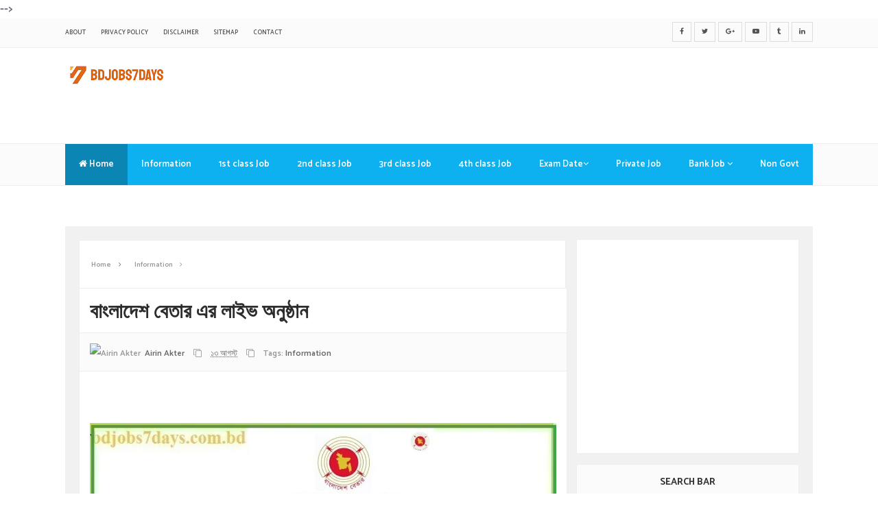

--- FILE ---
content_type: text/html; charset=utf-8
request_url: https://www.google.com/recaptcha/api2/aframe
body_size: 265
content:
<!DOCTYPE HTML><html><head><meta http-equiv="content-type" content="text/html; charset=UTF-8"></head><body><script nonce="Ha8ahHYepeMrg5To5JFQNg">/** Anti-fraud and anti-abuse applications only. See google.com/recaptcha */ try{var clients={'sodar':'https://pagead2.googlesyndication.com/pagead/sodar?'};window.addEventListener("message",function(a){try{if(a.source===window.parent){var b=JSON.parse(a.data);var c=clients[b['id']];if(c){var d=document.createElement('img');d.src=c+b['params']+'&rc='+(localStorage.getItem("rc::a")?sessionStorage.getItem("rc::b"):"");window.document.body.appendChild(d);sessionStorage.setItem("rc::e",parseInt(sessionStorage.getItem("rc::e")||0)+1);localStorage.setItem("rc::h",'1767484759098');}}}catch(b){}});window.parent.postMessage("_grecaptcha_ready", "*");}catch(b){}</script></body></html>